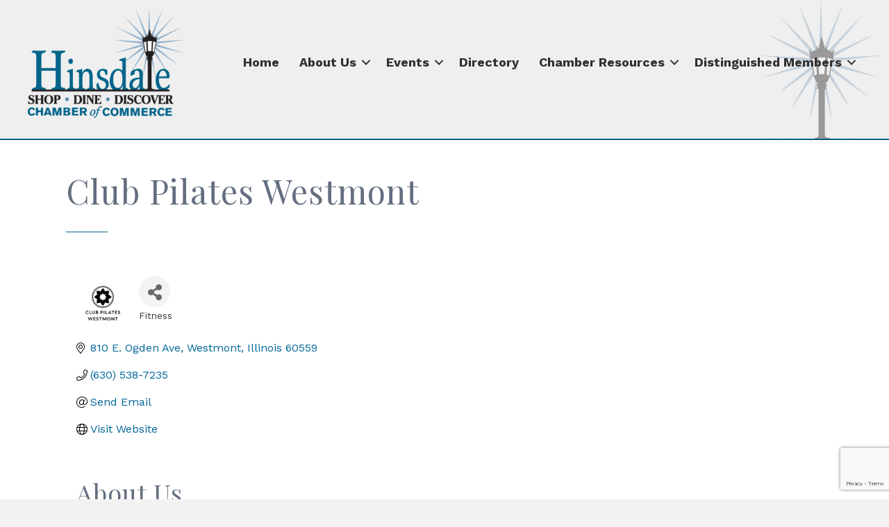

--- FILE ---
content_type: text/html; charset=utf-8
request_url: https://www.google.com/recaptcha/enterprise/anchor?ar=1&k=6LfI_T8rAAAAAMkWHrLP_GfSf3tLy9tKa839wcWa&co=aHR0cHM6Ly9idXNpbmVzcy5oaW5zZGFsZWNoYW1iZXIuY29tOjQ0Mw..&hl=en&v=PoyoqOPhxBO7pBk68S4YbpHZ&size=invisible&anchor-ms=20000&execute-ms=30000&cb=qpk4up97bzl3
body_size: 48632
content:
<!DOCTYPE HTML><html dir="ltr" lang="en"><head><meta http-equiv="Content-Type" content="text/html; charset=UTF-8">
<meta http-equiv="X-UA-Compatible" content="IE=edge">
<title>reCAPTCHA</title>
<style type="text/css">
/* cyrillic-ext */
@font-face {
  font-family: 'Roboto';
  font-style: normal;
  font-weight: 400;
  font-stretch: 100%;
  src: url(//fonts.gstatic.com/s/roboto/v48/KFO7CnqEu92Fr1ME7kSn66aGLdTylUAMa3GUBHMdazTgWw.woff2) format('woff2');
  unicode-range: U+0460-052F, U+1C80-1C8A, U+20B4, U+2DE0-2DFF, U+A640-A69F, U+FE2E-FE2F;
}
/* cyrillic */
@font-face {
  font-family: 'Roboto';
  font-style: normal;
  font-weight: 400;
  font-stretch: 100%;
  src: url(//fonts.gstatic.com/s/roboto/v48/KFO7CnqEu92Fr1ME7kSn66aGLdTylUAMa3iUBHMdazTgWw.woff2) format('woff2');
  unicode-range: U+0301, U+0400-045F, U+0490-0491, U+04B0-04B1, U+2116;
}
/* greek-ext */
@font-face {
  font-family: 'Roboto';
  font-style: normal;
  font-weight: 400;
  font-stretch: 100%;
  src: url(//fonts.gstatic.com/s/roboto/v48/KFO7CnqEu92Fr1ME7kSn66aGLdTylUAMa3CUBHMdazTgWw.woff2) format('woff2');
  unicode-range: U+1F00-1FFF;
}
/* greek */
@font-face {
  font-family: 'Roboto';
  font-style: normal;
  font-weight: 400;
  font-stretch: 100%;
  src: url(//fonts.gstatic.com/s/roboto/v48/KFO7CnqEu92Fr1ME7kSn66aGLdTylUAMa3-UBHMdazTgWw.woff2) format('woff2');
  unicode-range: U+0370-0377, U+037A-037F, U+0384-038A, U+038C, U+038E-03A1, U+03A3-03FF;
}
/* math */
@font-face {
  font-family: 'Roboto';
  font-style: normal;
  font-weight: 400;
  font-stretch: 100%;
  src: url(//fonts.gstatic.com/s/roboto/v48/KFO7CnqEu92Fr1ME7kSn66aGLdTylUAMawCUBHMdazTgWw.woff2) format('woff2');
  unicode-range: U+0302-0303, U+0305, U+0307-0308, U+0310, U+0312, U+0315, U+031A, U+0326-0327, U+032C, U+032F-0330, U+0332-0333, U+0338, U+033A, U+0346, U+034D, U+0391-03A1, U+03A3-03A9, U+03B1-03C9, U+03D1, U+03D5-03D6, U+03F0-03F1, U+03F4-03F5, U+2016-2017, U+2034-2038, U+203C, U+2040, U+2043, U+2047, U+2050, U+2057, U+205F, U+2070-2071, U+2074-208E, U+2090-209C, U+20D0-20DC, U+20E1, U+20E5-20EF, U+2100-2112, U+2114-2115, U+2117-2121, U+2123-214F, U+2190, U+2192, U+2194-21AE, U+21B0-21E5, U+21F1-21F2, U+21F4-2211, U+2213-2214, U+2216-22FF, U+2308-230B, U+2310, U+2319, U+231C-2321, U+2336-237A, U+237C, U+2395, U+239B-23B7, U+23D0, U+23DC-23E1, U+2474-2475, U+25AF, U+25B3, U+25B7, U+25BD, U+25C1, U+25CA, U+25CC, U+25FB, U+266D-266F, U+27C0-27FF, U+2900-2AFF, U+2B0E-2B11, U+2B30-2B4C, U+2BFE, U+3030, U+FF5B, U+FF5D, U+1D400-1D7FF, U+1EE00-1EEFF;
}
/* symbols */
@font-face {
  font-family: 'Roboto';
  font-style: normal;
  font-weight: 400;
  font-stretch: 100%;
  src: url(//fonts.gstatic.com/s/roboto/v48/KFO7CnqEu92Fr1ME7kSn66aGLdTylUAMaxKUBHMdazTgWw.woff2) format('woff2');
  unicode-range: U+0001-000C, U+000E-001F, U+007F-009F, U+20DD-20E0, U+20E2-20E4, U+2150-218F, U+2190, U+2192, U+2194-2199, U+21AF, U+21E6-21F0, U+21F3, U+2218-2219, U+2299, U+22C4-22C6, U+2300-243F, U+2440-244A, U+2460-24FF, U+25A0-27BF, U+2800-28FF, U+2921-2922, U+2981, U+29BF, U+29EB, U+2B00-2BFF, U+4DC0-4DFF, U+FFF9-FFFB, U+10140-1018E, U+10190-1019C, U+101A0, U+101D0-101FD, U+102E0-102FB, U+10E60-10E7E, U+1D2C0-1D2D3, U+1D2E0-1D37F, U+1F000-1F0FF, U+1F100-1F1AD, U+1F1E6-1F1FF, U+1F30D-1F30F, U+1F315, U+1F31C, U+1F31E, U+1F320-1F32C, U+1F336, U+1F378, U+1F37D, U+1F382, U+1F393-1F39F, U+1F3A7-1F3A8, U+1F3AC-1F3AF, U+1F3C2, U+1F3C4-1F3C6, U+1F3CA-1F3CE, U+1F3D4-1F3E0, U+1F3ED, U+1F3F1-1F3F3, U+1F3F5-1F3F7, U+1F408, U+1F415, U+1F41F, U+1F426, U+1F43F, U+1F441-1F442, U+1F444, U+1F446-1F449, U+1F44C-1F44E, U+1F453, U+1F46A, U+1F47D, U+1F4A3, U+1F4B0, U+1F4B3, U+1F4B9, U+1F4BB, U+1F4BF, U+1F4C8-1F4CB, U+1F4D6, U+1F4DA, U+1F4DF, U+1F4E3-1F4E6, U+1F4EA-1F4ED, U+1F4F7, U+1F4F9-1F4FB, U+1F4FD-1F4FE, U+1F503, U+1F507-1F50B, U+1F50D, U+1F512-1F513, U+1F53E-1F54A, U+1F54F-1F5FA, U+1F610, U+1F650-1F67F, U+1F687, U+1F68D, U+1F691, U+1F694, U+1F698, U+1F6AD, U+1F6B2, U+1F6B9-1F6BA, U+1F6BC, U+1F6C6-1F6CF, U+1F6D3-1F6D7, U+1F6E0-1F6EA, U+1F6F0-1F6F3, U+1F6F7-1F6FC, U+1F700-1F7FF, U+1F800-1F80B, U+1F810-1F847, U+1F850-1F859, U+1F860-1F887, U+1F890-1F8AD, U+1F8B0-1F8BB, U+1F8C0-1F8C1, U+1F900-1F90B, U+1F93B, U+1F946, U+1F984, U+1F996, U+1F9E9, U+1FA00-1FA6F, U+1FA70-1FA7C, U+1FA80-1FA89, U+1FA8F-1FAC6, U+1FACE-1FADC, U+1FADF-1FAE9, U+1FAF0-1FAF8, U+1FB00-1FBFF;
}
/* vietnamese */
@font-face {
  font-family: 'Roboto';
  font-style: normal;
  font-weight: 400;
  font-stretch: 100%;
  src: url(//fonts.gstatic.com/s/roboto/v48/KFO7CnqEu92Fr1ME7kSn66aGLdTylUAMa3OUBHMdazTgWw.woff2) format('woff2');
  unicode-range: U+0102-0103, U+0110-0111, U+0128-0129, U+0168-0169, U+01A0-01A1, U+01AF-01B0, U+0300-0301, U+0303-0304, U+0308-0309, U+0323, U+0329, U+1EA0-1EF9, U+20AB;
}
/* latin-ext */
@font-face {
  font-family: 'Roboto';
  font-style: normal;
  font-weight: 400;
  font-stretch: 100%;
  src: url(//fonts.gstatic.com/s/roboto/v48/KFO7CnqEu92Fr1ME7kSn66aGLdTylUAMa3KUBHMdazTgWw.woff2) format('woff2');
  unicode-range: U+0100-02BA, U+02BD-02C5, U+02C7-02CC, U+02CE-02D7, U+02DD-02FF, U+0304, U+0308, U+0329, U+1D00-1DBF, U+1E00-1E9F, U+1EF2-1EFF, U+2020, U+20A0-20AB, U+20AD-20C0, U+2113, U+2C60-2C7F, U+A720-A7FF;
}
/* latin */
@font-face {
  font-family: 'Roboto';
  font-style: normal;
  font-weight: 400;
  font-stretch: 100%;
  src: url(//fonts.gstatic.com/s/roboto/v48/KFO7CnqEu92Fr1ME7kSn66aGLdTylUAMa3yUBHMdazQ.woff2) format('woff2');
  unicode-range: U+0000-00FF, U+0131, U+0152-0153, U+02BB-02BC, U+02C6, U+02DA, U+02DC, U+0304, U+0308, U+0329, U+2000-206F, U+20AC, U+2122, U+2191, U+2193, U+2212, U+2215, U+FEFF, U+FFFD;
}
/* cyrillic-ext */
@font-face {
  font-family: 'Roboto';
  font-style: normal;
  font-weight: 500;
  font-stretch: 100%;
  src: url(//fonts.gstatic.com/s/roboto/v48/KFO7CnqEu92Fr1ME7kSn66aGLdTylUAMa3GUBHMdazTgWw.woff2) format('woff2');
  unicode-range: U+0460-052F, U+1C80-1C8A, U+20B4, U+2DE0-2DFF, U+A640-A69F, U+FE2E-FE2F;
}
/* cyrillic */
@font-face {
  font-family: 'Roboto';
  font-style: normal;
  font-weight: 500;
  font-stretch: 100%;
  src: url(//fonts.gstatic.com/s/roboto/v48/KFO7CnqEu92Fr1ME7kSn66aGLdTylUAMa3iUBHMdazTgWw.woff2) format('woff2');
  unicode-range: U+0301, U+0400-045F, U+0490-0491, U+04B0-04B1, U+2116;
}
/* greek-ext */
@font-face {
  font-family: 'Roboto';
  font-style: normal;
  font-weight: 500;
  font-stretch: 100%;
  src: url(//fonts.gstatic.com/s/roboto/v48/KFO7CnqEu92Fr1ME7kSn66aGLdTylUAMa3CUBHMdazTgWw.woff2) format('woff2');
  unicode-range: U+1F00-1FFF;
}
/* greek */
@font-face {
  font-family: 'Roboto';
  font-style: normal;
  font-weight: 500;
  font-stretch: 100%;
  src: url(//fonts.gstatic.com/s/roboto/v48/KFO7CnqEu92Fr1ME7kSn66aGLdTylUAMa3-UBHMdazTgWw.woff2) format('woff2');
  unicode-range: U+0370-0377, U+037A-037F, U+0384-038A, U+038C, U+038E-03A1, U+03A3-03FF;
}
/* math */
@font-face {
  font-family: 'Roboto';
  font-style: normal;
  font-weight: 500;
  font-stretch: 100%;
  src: url(//fonts.gstatic.com/s/roboto/v48/KFO7CnqEu92Fr1ME7kSn66aGLdTylUAMawCUBHMdazTgWw.woff2) format('woff2');
  unicode-range: U+0302-0303, U+0305, U+0307-0308, U+0310, U+0312, U+0315, U+031A, U+0326-0327, U+032C, U+032F-0330, U+0332-0333, U+0338, U+033A, U+0346, U+034D, U+0391-03A1, U+03A3-03A9, U+03B1-03C9, U+03D1, U+03D5-03D6, U+03F0-03F1, U+03F4-03F5, U+2016-2017, U+2034-2038, U+203C, U+2040, U+2043, U+2047, U+2050, U+2057, U+205F, U+2070-2071, U+2074-208E, U+2090-209C, U+20D0-20DC, U+20E1, U+20E5-20EF, U+2100-2112, U+2114-2115, U+2117-2121, U+2123-214F, U+2190, U+2192, U+2194-21AE, U+21B0-21E5, U+21F1-21F2, U+21F4-2211, U+2213-2214, U+2216-22FF, U+2308-230B, U+2310, U+2319, U+231C-2321, U+2336-237A, U+237C, U+2395, U+239B-23B7, U+23D0, U+23DC-23E1, U+2474-2475, U+25AF, U+25B3, U+25B7, U+25BD, U+25C1, U+25CA, U+25CC, U+25FB, U+266D-266F, U+27C0-27FF, U+2900-2AFF, U+2B0E-2B11, U+2B30-2B4C, U+2BFE, U+3030, U+FF5B, U+FF5D, U+1D400-1D7FF, U+1EE00-1EEFF;
}
/* symbols */
@font-face {
  font-family: 'Roboto';
  font-style: normal;
  font-weight: 500;
  font-stretch: 100%;
  src: url(//fonts.gstatic.com/s/roboto/v48/KFO7CnqEu92Fr1ME7kSn66aGLdTylUAMaxKUBHMdazTgWw.woff2) format('woff2');
  unicode-range: U+0001-000C, U+000E-001F, U+007F-009F, U+20DD-20E0, U+20E2-20E4, U+2150-218F, U+2190, U+2192, U+2194-2199, U+21AF, U+21E6-21F0, U+21F3, U+2218-2219, U+2299, U+22C4-22C6, U+2300-243F, U+2440-244A, U+2460-24FF, U+25A0-27BF, U+2800-28FF, U+2921-2922, U+2981, U+29BF, U+29EB, U+2B00-2BFF, U+4DC0-4DFF, U+FFF9-FFFB, U+10140-1018E, U+10190-1019C, U+101A0, U+101D0-101FD, U+102E0-102FB, U+10E60-10E7E, U+1D2C0-1D2D3, U+1D2E0-1D37F, U+1F000-1F0FF, U+1F100-1F1AD, U+1F1E6-1F1FF, U+1F30D-1F30F, U+1F315, U+1F31C, U+1F31E, U+1F320-1F32C, U+1F336, U+1F378, U+1F37D, U+1F382, U+1F393-1F39F, U+1F3A7-1F3A8, U+1F3AC-1F3AF, U+1F3C2, U+1F3C4-1F3C6, U+1F3CA-1F3CE, U+1F3D4-1F3E0, U+1F3ED, U+1F3F1-1F3F3, U+1F3F5-1F3F7, U+1F408, U+1F415, U+1F41F, U+1F426, U+1F43F, U+1F441-1F442, U+1F444, U+1F446-1F449, U+1F44C-1F44E, U+1F453, U+1F46A, U+1F47D, U+1F4A3, U+1F4B0, U+1F4B3, U+1F4B9, U+1F4BB, U+1F4BF, U+1F4C8-1F4CB, U+1F4D6, U+1F4DA, U+1F4DF, U+1F4E3-1F4E6, U+1F4EA-1F4ED, U+1F4F7, U+1F4F9-1F4FB, U+1F4FD-1F4FE, U+1F503, U+1F507-1F50B, U+1F50D, U+1F512-1F513, U+1F53E-1F54A, U+1F54F-1F5FA, U+1F610, U+1F650-1F67F, U+1F687, U+1F68D, U+1F691, U+1F694, U+1F698, U+1F6AD, U+1F6B2, U+1F6B9-1F6BA, U+1F6BC, U+1F6C6-1F6CF, U+1F6D3-1F6D7, U+1F6E0-1F6EA, U+1F6F0-1F6F3, U+1F6F7-1F6FC, U+1F700-1F7FF, U+1F800-1F80B, U+1F810-1F847, U+1F850-1F859, U+1F860-1F887, U+1F890-1F8AD, U+1F8B0-1F8BB, U+1F8C0-1F8C1, U+1F900-1F90B, U+1F93B, U+1F946, U+1F984, U+1F996, U+1F9E9, U+1FA00-1FA6F, U+1FA70-1FA7C, U+1FA80-1FA89, U+1FA8F-1FAC6, U+1FACE-1FADC, U+1FADF-1FAE9, U+1FAF0-1FAF8, U+1FB00-1FBFF;
}
/* vietnamese */
@font-face {
  font-family: 'Roboto';
  font-style: normal;
  font-weight: 500;
  font-stretch: 100%;
  src: url(//fonts.gstatic.com/s/roboto/v48/KFO7CnqEu92Fr1ME7kSn66aGLdTylUAMa3OUBHMdazTgWw.woff2) format('woff2');
  unicode-range: U+0102-0103, U+0110-0111, U+0128-0129, U+0168-0169, U+01A0-01A1, U+01AF-01B0, U+0300-0301, U+0303-0304, U+0308-0309, U+0323, U+0329, U+1EA0-1EF9, U+20AB;
}
/* latin-ext */
@font-face {
  font-family: 'Roboto';
  font-style: normal;
  font-weight: 500;
  font-stretch: 100%;
  src: url(//fonts.gstatic.com/s/roboto/v48/KFO7CnqEu92Fr1ME7kSn66aGLdTylUAMa3KUBHMdazTgWw.woff2) format('woff2');
  unicode-range: U+0100-02BA, U+02BD-02C5, U+02C7-02CC, U+02CE-02D7, U+02DD-02FF, U+0304, U+0308, U+0329, U+1D00-1DBF, U+1E00-1E9F, U+1EF2-1EFF, U+2020, U+20A0-20AB, U+20AD-20C0, U+2113, U+2C60-2C7F, U+A720-A7FF;
}
/* latin */
@font-face {
  font-family: 'Roboto';
  font-style: normal;
  font-weight: 500;
  font-stretch: 100%;
  src: url(//fonts.gstatic.com/s/roboto/v48/KFO7CnqEu92Fr1ME7kSn66aGLdTylUAMa3yUBHMdazQ.woff2) format('woff2');
  unicode-range: U+0000-00FF, U+0131, U+0152-0153, U+02BB-02BC, U+02C6, U+02DA, U+02DC, U+0304, U+0308, U+0329, U+2000-206F, U+20AC, U+2122, U+2191, U+2193, U+2212, U+2215, U+FEFF, U+FFFD;
}
/* cyrillic-ext */
@font-face {
  font-family: 'Roboto';
  font-style: normal;
  font-weight: 900;
  font-stretch: 100%;
  src: url(//fonts.gstatic.com/s/roboto/v48/KFO7CnqEu92Fr1ME7kSn66aGLdTylUAMa3GUBHMdazTgWw.woff2) format('woff2');
  unicode-range: U+0460-052F, U+1C80-1C8A, U+20B4, U+2DE0-2DFF, U+A640-A69F, U+FE2E-FE2F;
}
/* cyrillic */
@font-face {
  font-family: 'Roboto';
  font-style: normal;
  font-weight: 900;
  font-stretch: 100%;
  src: url(//fonts.gstatic.com/s/roboto/v48/KFO7CnqEu92Fr1ME7kSn66aGLdTylUAMa3iUBHMdazTgWw.woff2) format('woff2');
  unicode-range: U+0301, U+0400-045F, U+0490-0491, U+04B0-04B1, U+2116;
}
/* greek-ext */
@font-face {
  font-family: 'Roboto';
  font-style: normal;
  font-weight: 900;
  font-stretch: 100%;
  src: url(//fonts.gstatic.com/s/roboto/v48/KFO7CnqEu92Fr1ME7kSn66aGLdTylUAMa3CUBHMdazTgWw.woff2) format('woff2');
  unicode-range: U+1F00-1FFF;
}
/* greek */
@font-face {
  font-family: 'Roboto';
  font-style: normal;
  font-weight: 900;
  font-stretch: 100%;
  src: url(//fonts.gstatic.com/s/roboto/v48/KFO7CnqEu92Fr1ME7kSn66aGLdTylUAMa3-UBHMdazTgWw.woff2) format('woff2');
  unicode-range: U+0370-0377, U+037A-037F, U+0384-038A, U+038C, U+038E-03A1, U+03A3-03FF;
}
/* math */
@font-face {
  font-family: 'Roboto';
  font-style: normal;
  font-weight: 900;
  font-stretch: 100%;
  src: url(//fonts.gstatic.com/s/roboto/v48/KFO7CnqEu92Fr1ME7kSn66aGLdTylUAMawCUBHMdazTgWw.woff2) format('woff2');
  unicode-range: U+0302-0303, U+0305, U+0307-0308, U+0310, U+0312, U+0315, U+031A, U+0326-0327, U+032C, U+032F-0330, U+0332-0333, U+0338, U+033A, U+0346, U+034D, U+0391-03A1, U+03A3-03A9, U+03B1-03C9, U+03D1, U+03D5-03D6, U+03F0-03F1, U+03F4-03F5, U+2016-2017, U+2034-2038, U+203C, U+2040, U+2043, U+2047, U+2050, U+2057, U+205F, U+2070-2071, U+2074-208E, U+2090-209C, U+20D0-20DC, U+20E1, U+20E5-20EF, U+2100-2112, U+2114-2115, U+2117-2121, U+2123-214F, U+2190, U+2192, U+2194-21AE, U+21B0-21E5, U+21F1-21F2, U+21F4-2211, U+2213-2214, U+2216-22FF, U+2308-230B, U+2310, U+2319, U+231C-2321, U+2336-237A, U+237C, U+2395, U+239B-23B7, U+23D0, U+23DC-23E1, U+2474-2475, U+25AF, U+25B3, U+25B7, U+25BD, U+25C1, U+25CA, U+25CC, U+25FB, U+266D-266F, U+27C0-27FF, U+2900-2AFF, U+2B0E-2B11, U+2B30-2B4C, U+2BFE, U+3030, U+FF5B, U+FF5D, U+1D400-1D7FF, U+1EE00-1EEFF;
}
/* symbols */
@font-face {
  font-family: 'Roboto';
  font-style: normal;
  font-weight: 900;
  font-stretch: 100%;
  src: url(//fonts.gstatic.com/s/roboto/v48/KFO7CnqEu92Fr1ME7kSn66aGLdTylUAMaxKUBHMdazTgWw.woff2) format('woff2');
  unicode-range: U+0001-000C, U+000E-001F, U+007F-009F, U+20DD-20E0, U+20E2-20E4, U+2150-218F, U+2190, U+2192, U+2194-2199, U+21AF, U+21E6-21F0, U+21F3, U+2218-2219, U+2299, U+22C4-22C6, U+2300-243F, U+2440-244A, U+2460-24FF, U+25A0-27BF, U+2800-28FF, U+2921-2922, U+2981, U+29BF, U+29EB, U+2B00-2BFF, U+4DC0-4DFF, U+FFF9-FFFB, U+10140-1018E, U+10190-1019C, U+101A0, U+101D0-101FD, U+102E0-102FB, U+10E60-10E7E, U+1D2C0-1D2D3, U+1D2E0-1D37F, U+1F000-1F0FF, U+1F100-1F1AD, U+1F1E6-1F1FF, U+1F30D-1F30F, U+1F315, U+1F31C, U+1F31E, U+1F320-1F32C, U+1F336, U+1F378, U+1F37D, U+1F382, U+1F393-1F39F, U+1F3A7-1F3A8, U+1F3AC-1F3AF, U+1F3C2, U+1F3C4-1F3C6, U+1F3CA-1F3CE, U+1F3D4-1F3E0, U+1F3ED, U+1F3F1-1F3F3, U+1F3F5-1F3F7, U+1F408, U+1F415, U+1F41F, U+1F426, U+1F43F, U+1F441-1F442, U+1F444, U+1F446-1F449, U+1F44C-1F44E, U+1F453, U+1F46A, U+1F47D, U+1F4A3, U+1F4B0, U+1F4B3, U+1F4B9, U+1F4BB, U+1F4BF, U+1F4C8-1F4CB, U+1F4D6, U+1F4DA, U+1F4DF, U+1F4E3-1F4E6, U+1F4EA-1F4ED, U+1F4F7, U+1F4F9-1F4FB, U+1F4FD-1F4FE, U+1F503, U+1F507-1F50B, U+1F50D, U+1F512-1F513, U+1F53E-1F54A, U+1F54F-1F5FA, U+1F610, U+1F650-1F67F, U+1F687, U+1F68D, U+1F691, U+1F694, U+1F698, U+1F6AD, U+1F6B2, U+1F6B9-1F6BA, U+1F6BC, U+1F6C6-1F6CF, U+1F6D3-1F6D7, U+1F6E0-1F6EA, U+1F6F0-1F6F3, U+1F6F7-1F6FC, U+1F700-1F7FF, U+1F800-1F80B, U+1F810-1F847, U+1F850-1F859, U+1F860-1F887, U+1F890-1F8AD, U+1F8B0-1F8BB, U+1F8C0-1F8C1, U+1F900-1F90B, U+1F93B, U+1F946, U+1F984, U+1F996, U+1F9E9, U+1FA00-1FA6F, U+1FA70-1FA7C, U+1FA80-1FA89, U+1FA8F-1FAC6, U+1FACE-1FADC, U+1FADF-1FAE9, U+1FAF0-1FAF8, U+1FB00-1FBFF;
}
/* vietnamese */
@font-face {
  font-family: 'Roboto';
  font-style: normal;
  font-weight: 900;
  font-stretch: 100%;
  src: url(//fonts.gstatic.com/s/roboto/v48/KFO7CnqEu92Fr1ME7kSn66aGLdTylUAMa3OUBHMdazTgWw.woff2) format('woff2');
  unicode-range: U+0102-0103, U+0110-0111, U+0128-0129, U+0168-0169, U+01A0-01A1, U+01AF-01B0, U+0300-0301, U+0303-0304, U+0308-0309, U+0323, U+0329, U+1EA0-1EF9, U+20AB;
}
/* latin-ext */
@font-face {
  font-family: 'Roboto';
  font-style: normal;
  font-weight: 900;
  font-stretch: 100%;
  src: url(//fonts.gstatic.com/s/roboto/v48/KFO7CnqEu92Fr1ME7kSn66aGLdTylUAMa3KUBHMdazTgWw.woff2) format('woff2');
  unicode-range: U+0100-02BA, U+02BD-02C5, U+02C7-02CC, U+02CE-02D7, U+02DD-02FF, U+0304, U+0308, U+0329, U+1D00-1DBF, U+1E00-1E9F, U+1EF2-1EFF, U+2020, U+20A0-20AB, U+20AD-20C0, U+2113, U+2C60-2C7F, U+A720-A7FF;
}
/* latin */
@font-face {
  font-family: 'Roboto';
  font-style: normal;
  font-weight: 900;
  font-stretch: 100%;
  src: url(//fonts.gstatic.com/s/roboto/v48/KFO7CnqEu92Fr1ME7kSn66aGLdTylUAMa3yUBHMdazQ.woff2) format('woff2');
  unicode-range: U+0000-00FF, U+0131, U+0152-0153, U+02BB-02BC, U+02C6, U+02DA, U+02DC, U+0304, U+0308, U+0329, U+2000-206F, U+20AC, U+2122, U+2191, U+2193, U+2212, U+2215, U+FEFF, U+FFFD;
}

</style>
<link rel="stylesheet" type="text/css" href="https://www.gstatic.com/recaptcha/releases/PoyoqOPhxBO7pBk68S4YbpHZ/styles__ltr.css">
<script nonce="KgecqC6D1czyig109qoI5g" type="text/javascript">window['__recaptcha_api'] = 'https://www.google.com/recaptcha/enterprise/';</script>
<script type="text/javascript" src="https://www.gstatic.com/recaptcha/releases/PoyoqOPhxBO7pBk68S4YbpHZ/recaptcha__en.js" nonce="KgecqC6D1czyig109qoI5g">
      
    </script></head>
<body><div id="rc-anchor-alert" class="rc-anchor-alert"></div>
<input type="hidden" id="recaptcha-token" value="[base64]">
<script type="text/javascript" nonce="KgecqC6D1czyig109qoI5g">
      recaptcha.anchor.Main.init("[\x22ainput\x22,[\x22bgdata\x22,\x22\x22,\[base64]/[base64]/[base64]/[base64]/[base64]/[base64]/[base64]/[base64]/[base64]/[base64]\\u003d\x22,\[base64]\\u003d\\u003d\x22,\x22JsOaw5bDlDvCiEcTw4c3wqBqdsOtwrLClsOPWythBgbDnThdwrfDosKow4Rqd3fDh048w5JJRcO/wpTCp38Aw6t8S8OSwpwmwqA0WS51wpYdIRkfAzzCoMO1w5AXw7/CjlRePMK6acK+wpNVDibCqSYMw7cRBcOnwrt9BE/[base64]/Cr8KHZMO2w4hMwq1Tw604ED/CqhwnURvCgDfCo8KTw7bClFlXUsOcw53Ci8KcTsOpw7XCqmp2w6DCi18tw5xpAcKdFUrCoWtWTMOeMMKJCsKMw6MvwosvYMO8w6/CksOAVlbDtsKpw4bClsKCw5NHwqMrR00bwoLDpngJPcK7RcKfZMOzw7kHVgLCiUZDD3lTwp/Cm8Kuw7xIdMKPIh5WPA4dYcOFXDMIJsO4ZsO2CncUQcKrw5LCnsOewpjCl8K3awjDoMKpwrDChz4gw7RHwojDrDHDlHTDgMOSw5XCqGErQ2JywpVKLizDmmnCklNKOVxPAMKqfMKbwqPCom0HCw/ClcKSw7zDmibDssKJw5zCgzlUw5ZJWcOYFA9hbMOYfsOMw6HCvQHCtXg5J1rCo8KOFG5ZSVVYw5/DmMOBMsOOw5AIw7EbBn11VMKYSMKmw6zDoMKJCsKLwq8awo3DuTbDq8O/w6zDrFArw6kFw6zDoMKINWIpM8OcLsKdS8OBwp91w6ExJy3DtGkuWsKRwp8/wqHDkzXCqTDDtwTCssOdwqPCjsOwVCspf8OCw67DsMOnw57Cj8O0IFnCgEnDkcOMUsKdw5FBwq/Cg8OPwr5Ow7BdXBkXw7nCo8O6E8OGw6BswpLDmUTCiQvCtsObw4XDvcOQW8KmwqI6wofCn8OgwoBNwqXDuCbDnwbDsmIrwoDCnmTCkihyWMKIQMOlw5Bgw5PDhsOgdMKsFlFLZMO/w6rDkcOxw47DucKsw7rCm8OiMcKWVTHCqE7DlcO9wpbCk8Olw5rCusKZE8Oww7IpTmlnEUDDpsOEN8OQwrxNw6gaw6vDo8Kqw7cawp/DrcKFWMO4w7Rxw6QFBcOgXTnCj2/ClUFJw7TCrsKbODvChWgXLmLCocK+csObwrVaw7PDrMOJHjReG8OXJkVgcsO8W0zDvDxjw43Cl3diwrzCvgvCvzIhwqQPwpLDkcOmwoPCtx0+e8OzT8KLZS9bQjXDuirClMKjwpDDkC1lw5nDncKsDcK+N8OWVcK9wojDmEvDvsO/w6xQw6lowpHCmgvCgR0dPcOVw5PDpMKgwpoTScOJwoTDqsOGHy/DoSPDpSzDp1kkd0nDi8OYwrZrKEvDn3leGHx5wqhGw7vClSZDd8K8w6xfQsKQTRQIw40ERMKZw58wwrMHHDprQsOewpJtXxnDl8KSBMKww5d9O8Ofwq4mS0DDsXDCqh/DlSTDvmJHw6twWsKHwq8Mw7QdXVvCvcO+IcKpw4nDj3LDgwNSw5/[base64]/DjH9yw5YiH8OewrhzcMKmeyEGw6Qewr5Tw7rDmiTDsVDDjATDunAcAy5sOcKaVwrCkcOLwpd/MsO3OMOTwp7CsFXChsOUecKrw4RXwrofBwQcw64WwokNI8KqOcO0DxdVwozDmsKLw5PDj8O4UsOuw6vDuMK5dsKJBhDDtnbDj0rCgW7DlcK+w7vDkMO3wpTDjwRcYB0FYMOhw6rDsQ0JwqleZ1TDo3/CpsKmwp7Ctx/DlVzCrMKGw6PDhMKww5DDiT0SUMOiFcKPHS/DjyTDon7DgMOrRy3DrgpEwqIDwoXChMOsKG1zw7kmw6vCpz3Dt3/Cok3DvsOlBF3CiHc1JBgEw6pnwoHCvsOoeiB5w4M6NF0lYGM0HyHCvcO+wrDDrw7Cs0tIKCdEwqvDtVLDsB3DncKmBl/DkcKQYBvDv8K3NytbUh1eP1lsEknDuR53wr9twr4jKMOOZ8KZwrLDlR5kI8O6b0HCicKIwqbCtMOXwqDDs8OZw53DkQDDm8KaGsK2woBxw6/[base64]/[base64]/DplfDicOIccKywoXCtn3CgsOEwq7Cp1wSw7HCtEzDksO8w5h8RMK/DsOww5fDrm4PAcOYw4YzKMKGw6JGwpM/BUxTw73ChMOow6sfa8O6w6DCkgJZTcOKw6sMdsOvwo93FsKiwp/Dik3DgsORYsO2dEbDrTpKw6rCulrCrzgSw7NtUwhvdhpfw5hGPiJ2w6nDswZROsKHWsK4CglaPAHDm8KRwqZIw4PDuGEBwpLCkShxSMOPSMK/SnHCt3TDmsKwHMKBwpXDqcOzKcKdYsKPGxp7w61cw7zCo3hQUcOUwrA3wo7Cs8KxCjTDh8O6w6paFT7DhykMwqjCglXDqsOgNcKnTsOBasOwCzPDgE8NPMKFQcOdwrzDrlpXFcKYwo1nGRrCncKFwobDhcKvM2FrwqLCjG/[base64]/wqvCoMKrwqJuw4lbwrzDkcOdw53CuHHCoMK+dgc2G2cxw5VWwr5SAMOFw47DvAYyMBnChcKSwqQTw68dQsK3wrhmOSvDgBtTw55wwpjCpgzChS0Rw6DCvFXClR/CtMOtw7khKjcRw7NkasKqVMKvw5bCoE/[base64]/DrUcOwqY8UcKxw7rDlhLChyFLG8Olw4MvMHgyHMOqDcOKHQjDtCbCqDI0w5rCrkRew7LCiiJWw5TClwwkDEUvJl/DkcK/Ji4qQMKGQCI4wqduNyI5Tn9FMUJlw5nDhMKcw5nDoHrDull1woINwovCrV/CpMKYw6wKDgYqC8O7w53DnGxjw5XCj8KlTwzDt8O5PcORwq8XworDvkYHTS0LGE3CjFlXJsOTwqsNw69vwp5CwrHCtMOZw6h0THU+TsKlw5BtKMKKY8OvEx7DpGsCw4zCh3PClMK1ckXCpcOpw4TCilYnw5DCocKxUMK4wo3DpE4hdU/[base64]/[base64]/w4LDsMKJw7bCucK2w7Bxw5lrC8OubMKtw4Bbw4HCvQNRdEwXM8OfMj1wPMK8MiLCtCNjVgsvwo3ChMK8w4/Cs8KgTcOrXMKMP1h/w4lewp7CmE4gQ8OVTmfDql/[base64]/MsO4wq3DpT9JwrjCk24eDH3Dr8OBW0wOYz13wql5woUqVMKIbsKIeisfOQXDt8KQJwwuwo0/w4dBOsO0fXsZwrzDti1mw5/CnnZywr3CjMKqdUl+c3YABwsVwqTDiMK8wqEXwojDpxXDo8KECsOEGEPCjcOdJ8OLwqvDmwbCt8O/[base64]/DtsK0wqXCj1EDOcKLIcKnw5kiw6JPKcOLCmbDpAkfc8Osw5pZwo8zGWJAwr8ka3XCjnbDnMK6w7VUC8K6cETCvMOOw7zCvB/Cl8Ojw5bCocOSVsO/JXnDtMKgw7nDnDgHaUbDoG/DhWLDmMK7dEJOYcKOMMO1BXMAJAApw6hvewrCo0h/AmBtL8KNRH7CncKdwoTDrixEF8OtEjTCkwHDnsKxfHdfwpxjEkHCtXYdwq/DkxrDp8OQWWHChMOmw4YhJMKpX8KiYW/CijYqwq/DrCLCiMKHw53DjsK8OmVswqBNwq0XL8K5UMOZw5TCqDhIwqbCsGxSw7jDuxnCvV0Ew40cW8OKFsKAw6Y8cw/Dmj9EHcKbCDfCp8KfwpcewptOw419wqHDgMKLwpDCl1PDill5LsOmFHZCbWbDrUB2w73CtRDCrcKTOj8Dwo4POWN2w6fCoMOQeFTCnUMAbcOPF8OEP8Oqb8KhwqFIwr/[base64]/CvVDChHY5SsKjw6R5w68yG1RfwrItwqvDocO8w5zDnF46U8KMw5vDqGhDwo7Co8OkVsOfSkrCpizDojrCqMKSDR/DusOtb8O+w7xeFy5qZEvDh8O1XC3DnH5lESVweEnCjWrCoMKkR8Ole8KURWHCphXCszrDqWVawqYqXsOTRcOVwpLCm0kXFyjCoMK0Bgpaw69Qwq8mw61iXywtwrkKAkjCoA/CnVtJwr7CgMKWwpBlwqLDosOcQkQsXcK5VMO6w6VCYsO4wp56U2Q2w4rCpDcgHcO1BsKyAsOJw5wKJsKGwo3DujkpRgYOcMKmMsKTw5BTAG/Diw8TIcOpw6DDqnPDrmciw5rDtVvCi8Odw4nCmU1sA2leNcOYwqEjDMKEwrDCqcKSwpnDjwYxw7ByfnJgAMOrw7/DrX8vU8KVwqLDjnxIE37CvRs4Y8O/K8KESCfDhMOMccKYwrEBwobDsR/DkQB2CANfAWjDssOWPU3DoMKeKMKWK2tpHsKxw4M2SMK7w6lmw4HDg0HCg8KENGvDgTzDrwfDicKow58oV8KIwrrCrcOFNMOYw47DuMONwqh7wqPDksOCARw0w6TDlU0YQSnCqsOUNcOlCwAJXMKgRsK9bnQow50BOQ/ClwnDlwPCmMKnO8OFD8Kzw6BhaVJHwrVYNsO+T1B6UzfDnMOuw44tSnwMwoEYwrjDgz3DrsKjw67DtFQeOBcjCWoWw4Q3wpNww608MsOTcMOjdMK/fVFYMCDCkkMbZcOJZhEgw5TCkAtmwonDvEjCt0nDoMKSwqDCusOMOsOSE8KHN3HDjE/[base64]/w47DksKoR1/CvFEQR8KsK3nDtMKQw7o4w5o+JT8BVMOmAMK+w6fCr8Opw6XCu8OCw73CtXLDkMK6w5t8EDvCkkvCtMKic8ORw4LDj3xaw4vDhx0jwo/DiE/DhSAmTsODwow2w6pSw73CqsO1w4vDpS58fXzDkcOgeFxxesKdw6I4EWnDicO3wr7CrTtqw6o0P3odwpwiw7fCp8KMw6wbworCj8OMwoRuwpEnw5FPN2LDmxVnYCl9w5dldFJvHMKZwpLDlihtSls3w7XDhsKreScsQ1A9wpfCgsKIw47Ch8KHwrcEw5zDp8O/wrlucsKtw5nDr8K7wqnCiVF+w4DCv8KBacO4EMKaw5nCp8OmdsOqLhMKQxjDgQk3wqgKwqzDmV/[base64]/CkT8nJ8O5w5pUw5pnf8KCR8KUw5VEXAQAwooYwp8ENAxaw7Mow5dJwpQKw5QGV11bdidZwoojAi45M8OtEjbCmgFkWkllw7YeP8KXCgDDjS7DngJubFrCncK7w7F9M27Ci17CiErCl8OWZMOGTcO7w59jKsOGOMKvwqMlw7/[base64]/CpMKcwqXCpsKyWDzCgy0QLcKjPFnCpcOVw5QxM8K/wrV7AcKrRcKrw5DDmMKfwrHCisOdw6FMSMKkwo4yDQQbwoXCjMO3IQplWhFnw48rwql1c8KmZMKnw7ZTM8OAw7Biw5NTwrPClkkuw4Bgw6U1MWcbwrXCi29PS8Ofw7Naw54Tw4pdc8KFwo/DscKHw6UYU8ODFkvDjgnDrcOUwofDsAzCm0fDlcOSw6XCvzLDgRjDugDDsMKnwoTCl8OlIsOSw7g9H8ORZMKyOMOgJ8Kcw6Yqw6IDw67Dk8KowrhLC8Krw6rDnBp2R8Ktw4hiwqEFw7ZJw5JeZcKjCMOdB8OSMzAMd19eQCLCtCbDpMKYFMOpwrBWKQY9IcO/wprDvCzDv3JWBMOiw5HCkMOcw4TDncKjNcOuw7XDgibCksOKwoPDjEhWD8Oqwopuwpgew6dhwrYQwpJTwqt3GXF7B8OKacK2w7VAQsKFwqXDusK0wrvDtMKlO8KXJjzDhcKDQm10NsO4OBTDhcK/RMO3FRtyLsOiHGclworDpTcKf8KPw50Uw5PCssKOwoLCscKcw4nCghfCgx/CucKJITQ3Hy8Ewr/CjlTDs2PDsTXDv8KpwoQywrwJw7ZVZEBYfR7ClQt2wrUQw4pCw6rDpivDmHPDsMKzCE5tw73DusOOw5bCgAfClsKJV8ONwoJrwrwdfxNye8Ktw7PDmMO2wpzCtMKtP8O6YRPClh5gwr/[base64]/DhcK3wqbDv1TDuywKwo48VMK8wrnCncK2w4PCrjs/wp1CBMKXwqnCm8K6bX0/wrwRK8OtcMK4w7MkfBvDmEcbwq/ClMKGTisBbXDCtsKeEsOiwpLDlcK4G8KMw6YwK8OGURrDllzDmcK7QMK1w53Cr8KgwrBrRCsvwrxTVRLDpMOuw79LZzbDrDvCmcKPwqJ/cxsEw4rCuy5gwqtgPmvDrMKXw57Ckkt1w6B/[base64]/DsCnCpXtVC8Kbw7rCqhfCn8OHesKgIcKRw5Y9w6JteGB5HH/DtsOaKB/CnsOXwpLCiMK0H2UhFMKmw70Ww5XCsEgfd1sTwrs0w4s5J2VLU8O8w7tYY3/CiRrCjCoEwr3DkcO3w6Q1wqzDuQ5Ew6bCqcK8aMOaTGYnfFgtw5TDlxLDn2pndE3Du8OhacKBw5gBw4BdYcKLwrjDk1zDlhFlw60WTMOXUMKQwobCiE5mwotkdSTDkMKow5DDpULCrcOLwrpEwrAiN0DDl08HfE7DjCnCucKTJcOwI8KHwq/CvMO8wp9tbMO6woVOT0jDvMKCFhLCpntiN0LCjMO4w7rDssKXwpstwoPCvMKpw4BYw6l9w6wfw5zCmjIWw74Qwpcfw6lDYcKzfsKiacK/wooEGcKmwqd0UcOtw7MpwoxIwpIZw7nCmcOZGMOWw6/ChT4LwqAww7UfRkhaw7fDnsOywpDCrxvCn8OVD8KHw5sYCcOewqZTBX3ClMOtwoXCpQbCtMKRL8Kkw77Dnl3Cl8KZwrMxwr/DszN8XCUbbsOkwo0Ew5HCg8KuQMKewoHCn8KVw6TChcOhcXkrJsKqVcOhLCZZKGfCo3BPwoFHCmfChsKKSsOxVcKtw6QfwqzDrGMDw5/CpsOjfcOPEF3CqsKrwqclewvCicOxGVZxw7cQZsOpwqRgworCvlrCq07ClUTDmcKsbMOewrDDjHbCjcKXwpzDkQlZc8KWe8K4w5fChxbDvMKPPsOGwofCrMK0f2t9woPCm2LDrRTDvmFsXcOjKSt9PcKvwofCpMK8YWfCpx/DpAfCpcKkw4pnwpY8XsOfw7XDtcO0wqAOwqhSKcOXA31gwqsNdGPDgsOUd8Ouw5nCkFApMQHDliXDqcKOw5LCkMOxwq/[base64]/CqFhCwohUwrHCvhFuw7vCrnAzSkDChcOHwqhnRcOAw7PDmMObwqppclPDt2kMWVxfAMOaATRfe3jDtMOZDBd1bk9Vw6fDvsO3wo/CiMONQlEuPMK2wq4swrQhw6fDrMO/HBrCoCRoc8OgRSLCq8K1P1zDjsOsO8K+w415wrTDoD/DpE7CoUXChF7CjWfDscOvKUA1wpBWw6ICUcK6L8OVKX1xNAnDm2HDjBLDvSjDom/DkcKywpxVworCu8KwEHfDvTrCjsKFPQHCvX/[base64]/[base64]/w7tew7/Dh8KUbgrDpFpwwrvDhMOVw60dIl7DjcOBJMKRwrcQTsOwwqHCp8KXw5vCpcOGRcOnw4XClcOcXAQFFylXOTI4wqkNFC5vBCIZIMOvbsOYGzDDocO5IwJlw7LDshfCk8KpO8OnUsOCwqvCkTgbRRQXw49OJMOdw7YoPMO1w6PDvXbDqhImw77DtnZ/w6g1G28awpXCgsOqYTvDrcKrJ8K+SMKPN8Kfw5DDlCvDh8OhX8OgKV3DtCPChMOXw7PCqApYCsOYwp5zCnFSZGzCsWgnSMK6w7l4woAFZ23DlUnCl1cWwptjw67Dn8OcwqLDocOWLjt/wo8ZY8K/SVcWVAjCi2dHbQhXwpoKb1xTch5/b3J+HS05w7AfF3nCiMOjEMOEwprDtijDksOVAcOqUnJ9wrbDucK7QT0pwoQzdcK5wr7CnDXDusKhWS3DmMK8w5DDrcOVw58TwobCpMOBXXI/w6jCj2bCsALComktdWcWTCYcwpzCs8OTw7sew5bCpcKWbXnDn8OMdgnCjw3Do2/DoH1ZwrgJwrHCqRhJwpzCthlIO3bCuSgOXRbDnTcaw43CtcOhK8OVw5DClcK4C8KMIsKDw4ZQw5AiwobCiSHCiiU8wobDliMVwrbClwLDgcOxe8ObVW1iNcO6IR8owrvCucOyw4FhQMKwemHCkyDCiwjDhMKxDgZLQMOmw4zCiwjCrcO8wq/DuWpDT1HCjcO5w67CjsO3wrHCjiprwpbDv8OKwqt1w5snwp4KGQ99w67DlcKSJS7CusOgdhHDlwDDosOSIkBBwqwowq1pw6JKw5TDqwUmw7oqL8O1w6ARwrzDkAxjQsORw6PDtsOiOMOKfQlxK1chd3/[base64]/CnksWMMOiwr8vWV7Cr8OpeMKuBsK3XsKtHsOmwprDmXLCq3vDhENUL8KCP8OPGsO6w6tQeBJlwq4COzRPHMOaShBONsKUcmk7w5zCuyU8Yx90IMOfwrBBQGTDscK2EcOwwovDogsLT8OUw4obL8OkJUdaw4ATTTrDnsOOM8Oqwq/DhwrDoBMQw6xzfMKUwovCp3FTf8OvwpNOJ8Omwo0cw4fCv8KFMQXCpMK9Am/DiyxTw4MpTsOfZMKhG8Orwq4uw4jClxx9w5YUw6IBw5kKwplAXcKkIXR+wppPw6J/NC7Ch8OJw7fChg4Dw4RBTcO/[base64]/Ci8KgYmjCn3xdw4vCljluT8KYWcOsw49Mwq93QBcXworCuHXCh8KbJmE6fRcuHnvCtMOLfhTDuwPCqWs9dMOww7rCo8KGQgMgwppIwr3CtxAcZ2bCnhgCw4Vdwp9mMm06KsKgwqXCvcK/wqVRw4LDqsKCLivCnsOjwrRMw4fCmmPDnsKYHgfCnMK3wqJhw7gHw4vCl8KwwpoDw7/CsEPDlcOfwolwaQvCtcKfQUHDg0VtV07Ct8OcB8KXaMODw5tRKsKZwoV2ay1XOCrCoy4TATB4w5hBTnM+UhwDC35/w7Ufw7ATwqg3wq3Cohcuw5A/w48iXMO3w7MsIMK5M8Oow752w6tRS3JjwoV0SsKkw6Vmwr/Dsml/w4VEHMKzcBV2wp7ClsOWdcObwoQiNh8jOcKfN0/DvzRRwpTDqsOSGXbCphrCmcOJLsKkScKrbsO3woLDh346wr05wrnDji3CrMOxD8K1wonDpcOuw49XwphSw5hiPzfCuMKXKMKOCcOVT3DDmnvDqcKSw4/DulY6wr9kw7/Dg8OIwql+wqPCmsKDSMKqQMO8BsKETXXDulx5wqrDqGVVciHCtcO1BlhsIcOdAMO8w60raXfDisOoB8KFcxPDi1jCocKrw7DCgmVhwpkqwrB0w7vDnHDCscKHE009wrBKw7/DnsODwrHCtMO6wpJIwqzCnMKtw53CkMKxwrXDpjfCsVJ2IChgwqPDhcObw5ccVnIrXBvDoHkbIcKqw6IgwoLCg8KVw6jDvcOZw7Mww5ANLMONwpQ+w6tHOMOmwrjCnGHCm8O+w7TDt8KFPsK3dsO3wrt/O8OVdsOJUl3CrcKkw6/Dr2nDrsONwqhIw6LDvsKMwqDCkylWwqXDo8KaHMOibMKsBcOUGcKjw5xfwpHDmcOKw7/ChcKdw4fDucOTNMKCw7ALwot7NsKDwrY2wrjDllkjGlJTw5xewqR1UhR2QcOgw4LCjsKmw6/Cqi/[base64]/[base64]/[base64]/[base64]/ScKhw7jCjy7DpBFnwobDg8KOT8Osw5zDscOXw6FkNMOTw4zDosOqAcKuwr5yaMKMWC3DpsKIw6/Ctx8yw7XDqMKNTGPDk2vDvcKDwp43wpk9DsOSw7hAVsOLfwvCtsKpMAXCkEvCmDBzUcKZSmfCkQ/[base64]/ChUtNwqQtw7lWw7LDq8OuwrEjb8KRM1QxejLCsRpBwpRwJ1k0w6LCkcKKw5HCvWYVw5zDhMOSJCbClcKlw7DDhMO7wo/ClUTDusKLesOBHcKnwrbChMKlw4DCucKJw5bDisK3wodefCkiwonCkmjCniFUbcKGIcK0wpLCk8Kbw4EIwr/CjMKhw6AFVjBKDylUwoZMw4HDu8OYYsKKFDDCk8KKwp/DosOuCsOAdcKaMMKtfMKERgXDrQfCuAbDvVDCnsOqAxLDiGPDnsKjw5AJwq7DvCVLwoXCs8OzZsKDen9JSVMow6R+TMKGwq/ClntHN8KKwp8ywq4UHW3CkwdAdEEgHi3DtiVJamLDmC7DglFZw4DDljVgw5fCscKNfnVXw6LCrcK3w5FJw4xiw7lwDcOSworCkQbCmHHCo3l5w4rDkE3Dh8KlwoVKwqYxQsKFwrDCiMOnwoRjw5gew4PDkgrCgRNKbg/CvcOzw4PCpsKrP8Orw6HDnFzCmsOpRMKMCC4yw4rCqsOdOH03SsKUQx8gwpkYwrs/wrofccOAM0vDssK7w6QUEcO/XDR/w48rwqPCoVlpRsO7AWzCl8KbEB7CksKTGTMPw6JMw6Y1IMKVw5zCusK0B8KGeXQ2w7rChsOPw6gKN8KRwrI6w6/DrSxXcMOYawDDpcODVyLDokfCqnzCocKbwrXCjcK9FSTCtMOReBEfw41/BT5PwqIcbU/DnBbCqDMHDcO6YcKVw6DDv03DncOCw7PDqQXDtE/DnwXCoMKNw4wzw6k6KWwpDsKtwpfCrxvCqcOwwr/CiT8NLBB/FiLDoHQLw6vCtCQ9wrguLQfCtsKYw7zChsOFU2vDuwXCpsKoTcOqF0F3w7nDgsOuw5/Dr20pXsOEBsOEw4bCg0LCnGbDrWPDlBTCrQFAH8KTA1NZAyg7w4ked8OcwrR6YcO4MAwwUjHDmB7CucOhKUPCmVcUYsOsdkrCr8OrdmDDkcOREsOZDAwIw5HDjMOEagnDp8O8XVPDt35hwq12wqRsw4QXwoAswrR/ZGnDjl7DpsOLWhEWPC3CksKdwp8NGHLCmMOkbBzClzfCgcKQMsOgecKqH8Ofw59Ewr/Dn0vCghTDhUYgw6/[base64]/S8Olw6wfWi3CqcOLw5XDsQbCqsO8TAVFETHCvMKiwpofwqc2wqzDmDxtFsKPO8KjRFfCmnU2wq/[base64]/ecK0DcO1w7w7wqsUwofCj8O9w6kTOm7CqsKfw5cOPGLDvsOIw63ClMOwwrNNwpBlYXvDgCPCqD3Cg8O5w5DCgQEfKMK5wo3DoWF1IzHCvAsrwr5gC8KKRW9oaGrDjElDw4NIwp7Dqw3ChFkjwqJnA03Cmn3ClcOdwphiTnXDpMKQwonCr8Omw41kHcOiIm/DlcOTRgtnw70zVBhidcOhAsKWAkLDlSk/S2fCrlVkwpRRN0bDocOlNsOWwrfDhE7CpMOIw5vCoMKTYwY5wpjCvcKxw6BPwrNsC8KrF8K0TsO2w6YpwqzDvQXDrsKyMhrCrknCt8KJZDzDlMOyGMOowonCqcKzwpMQwpcHPXjCoMK8ChkYw4/CkQLDrQPCnl00ThxRwr7CpXUScT/CiRfDoMOULyB8w7VwEAQla8KWXMOiJmDCuXnClcO1w6w4wp5ZSV8ww4Rgw7rCtC3Dt34AP8OSI3MdwqZRfMKlL8O8w7XCkAxMwr9lw4XCi1TCvE/Dt8KmFVrDlWPCjWxNw6gLBS3DqsK/[base64]/CgMOpw4ACU8OxTD8XwoEAIsO1NSY/[base64]/[base64]/[base64]/DjsO0w5LCgUnDucOgw6zCqGo1NjLCs8Ojw5F7XsONwr5dw53CtwVOw4tsEApDNsKYwq53wrTDpMKGw6p+LMKqeMOIKsKyY34cw4Uvw4nDj8Oaw4/[base64]/DojPDnMKNwoMBwoZPKMOTw7A+w7MJSsKVwo4OI8OkcnN6AcOaB8O4cCpCwoZKwpbCksKxwqJDwo3CjA3DhzgTYSLCgxzDtMKYw6tswp7DlTnCsRM7wpzCocKaw63CuRMxwp/DpHzDjcOnQ8Ktw5TDssK3wrvDoGYxwoZVwrXCi8OqPcKoworCqXocNBV/[base64]/Dj1LDi8KfH8KsbWjCn3hXDsKpw7fCgQETw5PCtiPCt8OKfcKmLWINQcKLwpw5w5c3U8OWe8OGPgTDscK8DkZxwp/DnUxCLsKcw5TCncOKw6jDhMK5w61Zw7AOwqYBw5lIwpHCvwV/w7FFKivDrMOHTsOow4oYwo7DjmVIw4FwwrrDumDDkGfCtsKbwqsHK8OtPcOMBi7DscOJXcKOw5lDw77CmSk8wp4nIG3DgDFrwp8vIkEeYh7Ck8OswqbDjcOrIzcCw4PDtX0/DsKuGDFmwplpwqrCkFnCmBzDr1nDo8OSwpQWw78Lwr/ClMOATMOYYmTCvsKmwrEiw69Jw7x2w65Mw4sKwpF6w5gpFXQEw6E+HTZJUQjDsmI9w7XDh8KgwrzCksKGQcOFMcOww6VMwoZjVXHChz4eNXUEwrvDsgoTwr/[base64]/LWrDtwVsFS3CuX3CtwYuw5vDhxHDsMK4w7/CsAIeb8KEVl0XU8OefcOJwo/CncORw59zw7vCvMOLC1bDgHUYwqDCjX4kTMKGwoAFwoHCuxfDnlxLc2Qhw7jCnsKdw6pGwpp5w7XDjsKeQjDDmsKYwrQ1wr8COsOmbyLCmMO4w6DCqsO7w6TDg1oKw53DoBY/wqI1WR/[base64]/CijTDk3LDkX4sLMKTMsK/[base64]/[base64]/CjxjDm8K9wr8rwo3CmcKdNiPCoz1RKcK5wrbDicKIwoIowp0+VsOVwqAMRsOeScK5w4DDpGRSwrvDv8O0fMKhwqlTAXUwwpxBw53CjcOTw7jCo03Cn8KndwbDksO8wrzDk0UUw4BQwrBvd8Klw7YkwoHCiwQaUCFEwq/DnH/[base64]/CgsKveBDCtsOLcyfDu8OPT03DgnweDcOuZsOrwrfDkcKnwobCngrDqcODwrtABcOKwolpw6XCqXrCs3DDrsK/BBTCkB7Ck8K3BBfDq8Oyw53CtFliAsO2ZAPDosOSRMOPXMKTw5cCwrFuwr/Ct8KRwpjCj8KIwqoNwojCncO/[base64]/wqTDkA3DkyzDsQrClcOow7gZGwnCvWrDusKYd8Kaw6Qzw6sXw5/[base64]/CkF3CrAbDkcKOUS3CrMOOem/[base64]/[base64]/[base64]/[base64]/w7QdEcOdw7IFwoRVTMOhTyTClQUEwo/DoMKBw57DrmXCnF3CixlbK8OJZsK7ORbDjsONw5RKw58nRRbCvC7Cm8KKw6rCtsKYwoTDlMKCwqzCq2fDjSZEJnTCtTxlwpTDu8O/UjoSNCpdw7zCmsO/[base64]/DvErClsKPQ8OOwp9cwqzCkmfCpWPDpMKANy3Dp8O1A8Kbw4PDoWhjP1HCusO8S2XCiTJKw7bDu8KSc23DgsOGwp9BwrM5J8O/CMK6fH/CnnTCogMnw6NPSlPCqsK5w5HCv8OdwqPCnMOnw592wqdMw5HDpcKQwrHCrsKswq9sw7vDhkjDmkgnw6TDpMKbwq/[base64]/DqFQ5LTXDswIITUDCvSDCvUnDsGzDj8Kdw7Mxw7nCssOfwoxzw7sNZFgFwpsDHsO/QMOCGcKtw5Jew5UfwqPCjj/[base64]/wqfCnnvDu0JPwoxPwrPCqi7DtMKYwrYlLGo4P8KAw7/CncORw4zDqsOQw4LCnX0iKcOGw4Z4wpDDisKwMRZMwpnDgRN+PsKHwqHCoMOgBsKiwqgVFMKOFMKPUzRbwpEYE8Ksw6PDsBbCgcOBQz4tdTIHwq7CkhBPwqfDgB1XA8Kfwq56Q8O6w7/[base64]/woVSw4PDlcKTbcK4wrbDhGvCisKHY1PDs8O2wpYOPwrCssKOccOQXsKEwqDCkcKpfkjCuVTCi8KSw6Q+wppzwohpf1otJRpywpHCmDXDnD5JQx9fw5MhXwswLsO8JVcPw6Y2Mjkfwo4JS8KAVsKqVCHDhE/DtMKVw7/DmUrCoMOLGzQpB13CksOkw6vDhsKIHsO5B8KJwrPDtUXDiMOHGxTCvcO/[base64]/[base64]/Cl8KTdMKKwpLDsMOWQWjCmcKAw6F4wo0Gw5BQUkg6wpExFSAgBsKFS3zCtVIcCWRWw4XDgMOBeMOTWsOPw6gJw7l9w4rCl8KCwqjCq8KsdRbDrn7DoixqVz/[base64]/DuH1QO0d7SMKBw55eAy7DknTCszd0Inl7VhLDpMOWwoDDu1PCqSYgTTB9w6YMCG0XwqXDhMOSwqxOw7Miw5HDssOrw7N6w7wSwrrCkwbCtT/Ci8KBwqnDpRrDjlrDn8KKwoFzwql/wrNhacOywrfDpgAae8KTwpMtWcK8ZcOyVsKDLwdpYMO0AsKYSQ4/YlkUw5l2w6vCkX4DSMKNPW4xw6NIaVLCnjPDi8Oew7s3woDCssOxwrLCuUPCu0I/[base64]/CtsOmwofCjFrCicKwwrkRAcOmGFB3JQZ6w67Dsi7CmsOwcsK3wo4Fwo4jw5oCTCLDmmVvf3NGbwjCv2/DrcKNw70hwoLDlcO9ScKAwoExw7LDrwTDrSnDjnVpeGg7HMOAbjF6w7HCtQ9KFMOgw71nQ23Dm0Riw5Q4w7tvJwTDrCQSw4PDrsK+wrl0HcKjw78XbhPDlzNBAVxewobChsK8SlsUw6nDscO2wr3CicO9LcKlw4/DhcOyw79Ww4DCvcKtw6YawoDCkcOvw53DkjJFw6jCrjXCnMKWdmjCkx3CgTzDnidKJcKfOUnDkxx2woVGw6Fmwq3Dil0Qwp58w7XDmcKBw6V4wo3DjcKRLjFuC8KDW8O8MMKjwrXCnlLCuQbCuQc9wqrCi1DDvBAbbsKJw6/CpsK6w6HCmsOlw5rCq8OcT8KOwoHDkE7DjmvDq8OwYsO2LsK2CiVHw4HDolDDgMOVFMOjQ8ObEzIpXsO+HsO1ZivDqwJ9bsKXw7PDl8OQw4/CoGEkw4Mzw40Dw5oAwo3CqSnDtgsjw63ClQvCm8O4XAIAw4IBw74/wp1RP8K2wqhqL8K1wrHCkcKKd8KkbiZCw6/CmsOFIT5qJFPCjsK3w7TCriLDjTvCicOFZy7DnsOGw6zCj1M/X8OwwoIbHH1CdsOIwo/DqzXCsEQHw5cIfsKsYGVvwo/DoMOBUCEyWzLDhMK/P0HCrwHCqMKeYsOadGkbwqpLfsKkwpTCsXVGB8O8NcKNM0rCmcObwrR2w5XDqmPDp8OAwooJbAY1w6bDhMKNwp9Kw7t1CMO4aydLwq/CnMKIBh7CrQnCkz8BaMOOw5taTMOPXnspw4DDgwZbWcK0TsKZwrLDmMONCsKrwqLDnhTDuMOHEU8BchQbYm7DmCbCs8KEGcOJWsO5VX7DumIoXCs4HcKFw7c4w6jDkDkPAXZ8FMOFwrtMQH9bQCx/[base64]/CvcOdwpN4aMKrwqvDqQZfMhXClHwJw7g2wosgwqHCog3CqcORwpLCoWNZwonDusO/[base64]/CjMOQNsO/[base64]/Dn8KbWcKFwojCoVLDuF0xLcKuKX3Ch8K3wrcpwq/[base64]/Ci8OiYBAlw63DmsOnwqrDgV/DncOaVFoKw5VJwrDCoUjDtMOBw5zCosK1woHDoMKqw65/a8KMIGNhwp1FCVFHw6sXwobCjcOVw6tPKcK4c8OTHcOGHGPCkFXDtzciw7DDosK5\x22],null,[\x22conf\x22,null,\x226LfI_T8rAAAAAMkWHrLP_GfSf3tLy9tKa839wcWa\x22,0,null,null,null,1,[16,21,125,63,73,95,87,41,43,42,83,102,105,109,121],[1017145,275],0,null,null,null,null,0,null,0,null,700,1,null,0,\[base64]/76lBhmnigkZhAoZnOKMAhk\\u003d\x22,0,0,null,null,1,null,0,0,null,null,null,0],\x22https://business.hinsdalechamber.com:443\x22,null,[3,1,1],null,null,null,1,3600,[\x22https://www.google.com/intl/en/policies/privacy/\x22,\x22https://www.google.com/intl/en/policies/terms/\x22],\x22sCuNORxrdu0vjHumYu72b3oyyzBiWQ+luq0hIAIe+eY\\u003d\x22,1,0,null,1,1768657941130,0,0,[188,91],null,[79,182,161],\x22RC-rDkIOV8OkkmEJQ\x22,null,null,null,null,null,\x220dAFcWeA6rNuwbNT8MgrukfZZpcM2mkpFGzJS99cddynHP5PKl1vNdxcod9IwXceQ5aXZFqDOdqWXRv8PgFbg2NUy2kAlxkJ0IEA\x22,1768740740945]");
    </script></body></html>